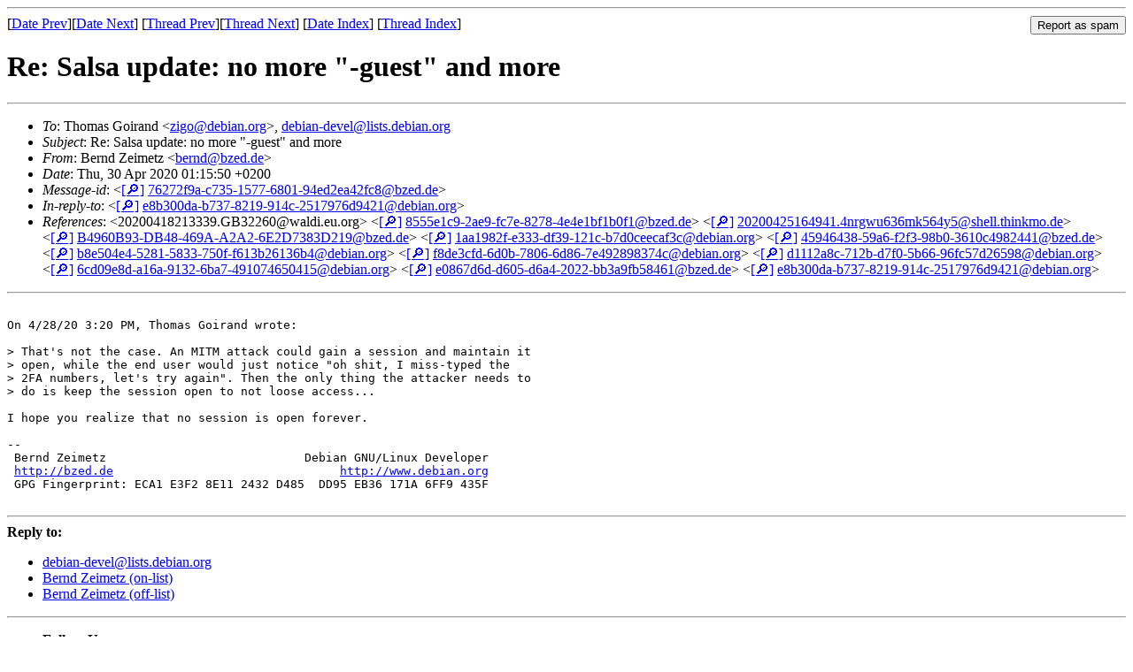

--- FILE ---
content_type: text/html
request_url: https://lists.debian.org/debian-devel/2020/04/msg00429.html
body_size: 2493
content:
<!-- MHonArc v2.6.19 -->
<!--X-Subject: Re: Salsa update: no more "&#45;guest" and more -->
<!--X-From-R13: Preaq Lrvzrgm &#60;oreaqNomrq.qr> -->
<!--X-Date: Wed, 29 Apr 2020 23:16:11 +0000 (UTC) -->
<!--X-Message-Id: 76272f9a&#45;c735&#45;1577&#45;6801&#45;94ed2ea42fc8@bzed.de -->
<!--X-Content-Type: text/plain -->
<!--X-Reference: 20200418213339.GB32260@waldi.eu.org -->
<!--X-Reference: 8555e1c9&#45;2ae9&#45;fc7e&#45;8278&#45;4e4e1bf1b0f1@bzed.de -->
<!--X-Reference: 20200425164941.4nrgwu636mk564y5@shell.thinkmo.de -->
<!--X-Reference: B4960B93&#45;DB48&#45;469A&#45;A2A2&#45;6E2D7383D219@bzed.de -->
<!--X-Reference: 1aa1982f&#45;e333&#45;df39&#45;121c&#45;b7d0ceecaf3c@debian.org -->
<!--X-Reference: 45946438&#45;59a6&#45;f2f3&#45;98b0&#45;3610c4982441@bzed.de -->
<!--X-Reference: b8e504e4&#45;5281&#45;5833&#45;750f&#45;f613b26136b4@debian.org -->
<!--X-Reference: f8de3cfd&#45;6d0b&#45;7806&#45;6d86&#45;7e492898374c@debian.org -->
<!--X-Reference: d1112a8c&#45;712b&#45;d7f0&#45;5b66&#45;96fc57d26598@debian.org -->
<!--X-Reference: 6cd09e8d&#45;a16a&#45;9132&#45;6ba7&#45;491074650415@debian.org -->
<!--X-Reference: e0867d6d&#45;d605&#45;d6a4&#45;2022&#45;bb3a9fb58461@bzed.de -->
<!--X-Reference: e8b300da&#45;b737&#45;8219&#45;914c&#45;2517976d9421@debian.org -->
<!--X-Head-End-->
<!DOCTYPE HTML PUBLIC "-//W3C//DTD HTML 4.01 Transitional//EN"
        "http://www.w3.org/TR/html4/loose.dtd">
<html>
<head>
<title>Re: Salsa update: no more &quot;-guest&quot; and more</title>
<link rev="made" href="mailto:bernd@bzed.de">
<link rel="index" href="maillist.html">
<link rel="top" href="threads.html">
<link rel="up" href="msg00394.html">
<link rel="prev" href="msg00394.html">
<link rel="next" href="msg00435.html">
<meta name="viewport" content="width=device-width, initial-scale=1">
<style>
pre {
  white-space: pre-wrap;
}
</style>
</head>
<body>
<!--X-Body-Begin-->
<!--X-User-Header-->
<!--X-User-Header-End-->
<!--X-TopPNI-->
<hr>
<form method="POST" action="/cgi-bin/spam-report.pl">
<input type="hidden" name="listname" value="debian-devel" />
<input type="hidden" name="msg" value="msg00429.html" />
<input type="hidden" name="date" value="2020/04" />
<input type="submit" value="Report as spam" style="float: right"  />

[<a href="msg00428.html">Date Prev</a>][<a href="msg00430.html">Date Next</a>]
[<a href="msg00394.html">Thread Prev</a>][<a href="msg00435.html">Thread Next</a>]
[<a href="maillist.html#00429">Date Index</a>]
[<a href="threads.html#00429">Thread Index</a>]
</form>


<!--X-TopPNI-End-->
<!--X-MsgBody-->
<!--X-Subject-Header-Begin-->
<h1>Re: Salsa update: no more &quot;-guest&quot; and more</h1>
<hr>
<!--X-Subject-Header-End-->
<!--X-Head-of-Message-->
<ul>
<li><em>To</em>: Thomas Goirand &lt;<a href="mailto:zigo%40debian.org">zigo@debian.org</a>&gt;, <a href="mailto:debian-devel%40lists.debian.org">debian-devel@lists.debian.org</a></li>
<li><em>Subject</em>: Re: Salsa update: no more &quot;-guest&quot; and more</li>
<li><em>From</em>: Bernd Zeimetz &lt;<a href="mailto:bernd%40bzed.de">bernd@bzed.de</a>&gt;</li>
<li><em>Date</em>: Thu, 30 Apr 2020 01:15:50 +0200</li>
<li><em>Message-id</em>: &lt;<A HREF="/msgid-search/76272f9a-c735-1577-6801-94ed2ea42fc8@bzed.de">[&#128270;]</a>&nbsp;<a href="msg00429.html">76272f9a-c735-1577-6801-94ed2ea42fc8@bzed.de</A>&gt;</li>
<li><em>In-reply-to</em>: &lt;<A HREF="/msgid-search/e8b300da-b737-8219-914c-2517976d9421@debian.org">[&#128270;]</a>&nbsp;<a href="msg00394.html">e8b300da-b737-8219-914c-2517976d9421@debian.org</A>&gt;</li>
<li><em>References</em>: &lt;20200418213339.GB32260@waldi.eu.org&gt; &lt;<A HREF="/msgid-search/8555e1c9-2ae9-fc7e-8278-4e4e1bf1b0f1@bzed.de">[&#128270;]</a>&nbsp;<a href="msg00297.html">8555e1c9-2ae9-fc7e-8278-4e4e1bf1b0f1@bzed.de</A>&gt; &lt;<A HREF="/msgid-search/20200425164941.4nrgwu636mk564y5@shell.thinkmo.de">[&#128270;]</a>&nbsp;<a href="msg00313.html">20200425164941.4nrgwu636mk564y5@shell.thinkmo.de</A>&gt; &lt;<A HREF="/msgid-search/B4960B93-DB48-469A-A2A2-6E2D7383D219@bzed.de">[&#128270;]</a>&nbsp;<a href="msg00316.html">B4960B93-DB48-469A-A2A2-6E2D7383D219@bzed.de</A>&gt; &lt;<A HREF="/msgid-search/1aa1982f-e333-df39-121c-b7d0ceecaf3c@debian.org">[&#128270;]</a>&nbsp;<a href="msg00320.html">1aa1982f-e333-df39-121c-b7d0ceecaf3c@debian.org</A>&gt; &lt;<A HREF="/msgid-search/45946438-59a6-f2f3-98b0-3610c4982441@bzed.de">[&#128270;]</a>&nbsp;<a href="msg00321.html">45946438-59a6-f2f3-98b0-3610c4982441@bzed.de</A>&gt; &lt;<A HREF="/msgid-search/b8e504e4-5281-5833-750f-f613b26136b4@debian.org">[&#128270;]</a>&nbsp;<a href="msg00324.html">b8e504e4-5281-5833-750f-f613b26136b4@debian.org</A>&gt; &lt;<A HREF="/msgid-search/f8de3cfd-6d0b-7806-6d86-7e492898374c@debian.org">[&#128270;]</a>&nbsp;<a href="msg00364.html">f8de3cfd-6d0b-7806-6d86-7e492898374c@debian.org</A>&gt; &lt;<A HREF="/msgid-search/d1112a8c-712b-d7f0-5b66-96fc57d26598@debian.org">[&#128270;]</a>&nbsp;<a href="msg00367.html">d1112a8c-712b-d7f0-5b66-96fc57d26598@debian.org</A>&gt; &lt;<A HREF="/msgid-search/6cd09e8d-a16a-9132-6ba7-491074650415@debian.org">[&#128270;]</a>&nbsp;<a href="msg00370.html">6cd09e8d-a16a-9132-6ba7-491074650415@debian.org</A>&gt; &lt;<A HREF="/msgid-search/e0867d6d-d605-d6a4-2022-bb3a9fb58461@bzed.de">[&#128270;]</a>&nbsp;<a href="msg00391.html">e0867d6d-d605-d6a4-2022-bb3a9fb58461@bzed.de</A>&gt; &lt;<A HREF="/msgid-search/e8b300da-b737-8219-914c-2517976d9421@debian.org">[&#128270;]</a>&nbsp;<a href="msg00394.html">e8b300da-b737-8219-914c-2517976d9421@debian.org</A>&gt;</li>
</ul>
<!--X-Head-of-Message-End-->
<!--X-Head-Body-Sep-Begin-->
<hr>
<!--X-Head-Body-Sep-End-->
<!--X-Body-of-Message-->
<pre>

On 4/28/20 3:20 PM, Thomas Goirand wrote:

&gt; That's not the case. An MITM attack could gain a session and maintain it
&gt; open, while the end user would just notice &quot;oh shit, I miss-typed the
&gt; 2FA numbers, let's try again&quot;. Then the only thing the attacker needs to
&gt; do is keep the session open to not loose access...

I hope you realize that no session is open forever.

-- 
 Bernd Zeimetz                            Debian GNU/Linux Developer
 <a  rel="nofollow" href="http://bzed.de">http://bzed.de</a>                                <a  rel="nofollow" href="http://www.debian.org">http://www.debian.org</a>
 GPG Fingerprint: ECA1 E3F2 8E11 2432 D485  DD95 EB36 171A 6FF9 435F

</pre>
<!--X-Body-of-Message-End-->
<!--X-MsgBody-End-->
<!--X-Follow-Ups-->
<hr />
<strong>Reply to:</strong>
<ul>
  <li><a href="mailto:debian-devel&#64;lists.debian.org?in-reply-to=&lt;76272f9a-c735-1577-6801-94ed2ea42fc8@bzed.de&gt;&amp;subject=Re:%20Re: Salsa update: no more &quot;-guest&quot; and more">debian-devel&#64;lists.debian.org</a></li>
  <li><a href="mailto:bernd@bzed.de?in-reply-to=&lt;76272f9a-c735-1577-6801-94ed2ea42fc8@bzed.de&gt;&amp;subject=Re:%20Re: Salsa update: no more &quot;-guest&quot; and more&amp;cc=debian-devel&#64;lists.debian.org">Bernd Zeimetz (on-list)</a></li>
  <li><a href="mailto:bernd@bzed.de?in-reply-to=&lt;76272f9a-c735-1577-6801-94ed2ea42fc8@bzed.de&gt;&amp;subject=Re:%20Re: Salsa update: no more &quot;-guest&quot; and more">Bernd Zeimetz (off-list)</a></li>
</ul>
<hr />
<ul><li><strong>Follow-Ups</strong>:
<ul>
<li><strong><a name="00435" href="msg00435.html">Re: Salsa update: no more &quot;-guest&quot; and more</a></strong>
<ul><li><em>From:</em> Tomas Pospisek &lt;tpo2@sourcepole.ch&gt;</li></ul></li>
</ul></li></ul>
<!--X-Follow-Ups-End-->
<!--X-References-->
<ul><li><strong>References</strong>:
<ul>
<li><strong><a name="00297" href="msg00297.html">Re: Salsa update: no more &quot;-guest&quot; and more</a></strong>
<ul><li><em>From:</em> Bernd Zeimetz &lt;bernd@bzed.de&gt;</li></ul></li>
<li><strong><a name="00313" href="msg00313.html">Re: Salsa update: no more &quot;-guest&quot; and more</a></strong>
<ul><li><em>From:</em> Bastian Blank &lt;waldi@debian.org&gt;</li></ul></li>
<li><strong><a name="00316" href="msg00316.html">Re: Salsa update: no more &quot;-guest&quot; and more</a></strong>
<ul><li><em>From:</em> Bernd Zeimetz &lt;bernd@bzed.de&gt;</li></ul></li>
<li><strong><a name="00320" href="msg00320.html">Re: Salsa update: no more &quot;-guest&quot; and more</a></strong>
<ul><li><em>From:</em> IOhannes m zm&#xF6;lnig (Debian/GNU) &lt;umlaeute@debian.org&gt;</li></ul></li>
<li><strong><a name="00321" href="msg00321.html">Re: Salsa update: no more &quot;-guest&quot; and more</a></strong>
<ul><li><em>From:</em> Bernd Zeimetz &lt;bernd@bzed.de&gt;</li></ul></li>
<li><strong><a name="00324" href="msg00324.html">Re: Salsa update: no more &quot;-guest&quot; and more</a></strong>
<ul><li><em>From:</em> Thomas Goirand &lt;zigo@debian.org&gt;</li></ul></li>
<li><strong><a name="00364" href="msg00364.html">Re: Salsa update: no more &quot;-guest&quot; and more</a></strong>
<ul><li><em>From:</em> Paride Legovini &lt;paride@debian.org&gt;</li></ul></li>
<li><strong><a name="00367" href="msg00367.html">Re: Salsa update: no more &quot;-guest&quot; and more</a></strong>
<ul><li><em>From:</em> Thomas Goirand &lt;zigo@debian.org&gt;</li></ul></li>
<li><strong><a name="00370" href="msg00370.html">Re: Salsa update: no more &quot;-guest&quot; and more</a></strong>
<ul><li><em>From:</em> Paride Legovini &lt;paride@debian.org&gt;</li></ul></li>
<li><strong><a name="00391" href="msg00391.html">Re: Salsa update: no more &quot;-guest&quot; and more</a></strong>
<ul><li><em>From:</em> Bernd Zeimetz &lt;bernd@bzed.de&gt;</li></ul></li>
<li><strong><a name="00394" href="msg00394.html">Re: Salsa update: no more &quot;-guest&quot; and more</a></strong>
<ul><li><em>From:</em> Thomas Goirand &lt;zigo@debian.org&gt;</li></ul></li>
</ul></li></ul>
<!--X-References-End-->
<!--X-BotPNI-->
<ul>
<li>Prev by Date:
<strong><a href="msg00428.html">Re: Mass bug filing: dependencies on GTK 2</a></strong>
</li>
<li>Next by Date:
<strong><a href="msg00430.html">Advice for key format with Nitrokey Pro 2 (signing, authentication)</a></strong>
</li>
<li>Previous by thread:
<strong><a href="msg00394.html">Re: Salsa update: no more &quot;-guest&quot; and more</a></strong>
</li>
<li>Next by thread:
<strong><a href="msg00435.html">Re: Salsa update: no more &quot;-guest&quot; and more</a></strong>
</li>
<li>Index(es):
<ul>
<li><a href="maillist.html#00429"><strong>Date</strong></a></li>
<li><a href="threads.html#00429"><strong>Thread</strong></a></li>
</ul>
</li>
</ul>

<!--X-BotPNI-End-->
<!--X-User-Footer-->
<!--X-User-Footer-End-->
</body>
</html>
